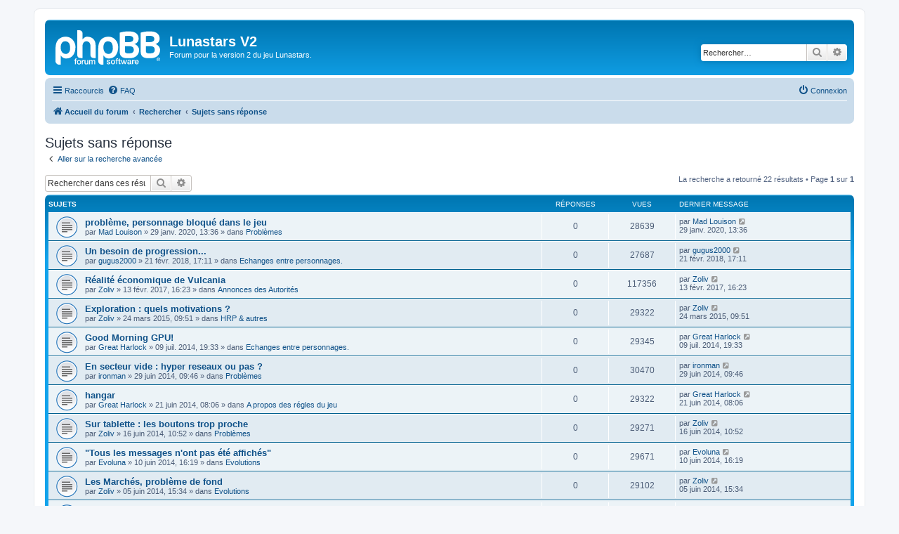

--- FILE ---
content_type: text/html; charset=UTF-8
request_url: https://forum2.lunastars.net/search.php?search_id=unanswered&sid=9d8fcba28ab2a26de4f1ac9e2d19be0b
body_size: 7230
content:
<!DOCTYPE html>
<html dir="ltr" lang="fr">
<head>
<meta charset="utf-8" />
<meta http-equiv="X-UA-Compatible" content="IE=edge">
<meta name="viewport" content="width=device-width, initial-scale=1" />

<title>Lunastars V2 - Sujets sans réponse</title>

	<link rel="alternate" type="application/atom+xml" title="Flux - Lunastars V2" href="/app.php/feed?sid=3c4e0cbe07dfce507830a294326b699f">			<link rel="alternate" type="application/atom+xml" title="Flux - Nouveaux sujets" href="/app.php/feed/topics?sid=3c4e0cbe07dfce507830a294326b699f">				

<!--
	phpBB style name: prosilver
	Based on style:   prosilver (this is the default phpBB3 style)
	Original author:  Tom Beddard ( http://www.subBlue.com/ )
	Modified by:
-->

<link href="./assets/css/font-awesome.min.css?assets_version=6" rel="stylesheet">
<link href="./styles/prosilver/theme/stylesheet.css?assets_version=6" rel="stylesheet">
<link href="./styles/prosilver/theme/fr/stylesheet.css?assets_version=6" rel="stylesheet">




<!--[if lte IE 9]>
	<link href="./styles/prosilver/theme/tweaks.css?assets_version=6" rel="stylesheet">
<![endif]-->





</head>
<body id="phpbb" class="nojs notouch section-search ltr ">


<div id="wrap" class="wrap">
	<a id="top" class="top-anchor" accesskey="t"></a>
	<div id="page-header">
		<div class="headerbar" role="banner">
					<div class="inner">

			<div id="site-description" class="site-description">
		<a id="logo" class="logo" href="./index.php?sid=3c4e0cbe07dfce507830a294326b699f" title="Accueil du forum">
					<span class="site_logo"></span>
				</a>
				<h1>Lunastars V2</h1>
				<p>Forum pour la version 2 du jeu Lunastars.</p>
				<p class="skiplink"><a href="#start_here">Accéder au contenu</a></p>
			</div>

									<div id="search-box" class="search-box search-header" role="search">
				<form action="./search.php?sid=3c4e0cbe07dfce507830a294326b699f" method="get" id="search">
				<fieldset>
					<input name="keywords" id="keywords" type="search" maxlength="128" title="Rechercher par mots-clés" class="inputbox search tiny" size="20" value="" placeholder="Rechercher…" />
					<button class="button button-search" type="submit" title="Rechercher">
						<i class="icon fa-search fa-fw" aria-hidden="true"></i><span class="sr-only">Rechercher</span>
					</button>
					<a href="./search.php?sid=3c4e0cbe07dfce507830a294326b699f" class="button button-search-end" title="Recherche avancée">
						<i class="icon fa-cog fa-fw" aria-hidden="true"></i><span class="sr-only">Recherche avancée</span>
					</a>
					<input type="hidden" name="sid" value="3c4e0cbe07dfce507830a294326b699f" />

				</fieldset>
				</form>
			</div>
						
			</div>
					</div>
				<div class="navbar" role="navigation">
	<div class="inner">

	<ul id="nav-main" class="nav-main linklist" role="menubar">

		<li id="quick-links" class="quick-links dropdown-container responsive-menu" data-skip-responsive="true">
			<a href="#" class="dropdown-trigger">
				<i class="icon fa-bars fa-fw" aria-hidden="true"></i><span>Raccourcis</span>
			</a>
			<div class="dropdown">
				<div class="pointer"><div class="pointer-inner"></div></div>
				<ul class="dropdown-contents" role="menu">
					
											<li class="separator"></li>
																									<li>
								<a href="./search.php?search_id=unanswered&amp;sid=3c4e0cbe07dfce507830a294326b699f" role="menuitem">
									<i class="icon fa-file-o fa-fw icon-gray" aria-hidden="true"></i><span>Sujets sans réponse</span>
								</a>
							</li>
							<li>
								<a href="./search.php?search_id=active_topics&amp;sid=3c4e0cbe07dfce507830a294326b699f" role="menuitem">
									<i class="icon fa-file-o fa-fw icon-blue" aria-hidden="true"></i><span>Sujets actifs</span>
								</a>
							</li>
							<li class="separator"></li>
							<li>
								<a href="./search.php?sid=3c4e0cbe07dfce507830a294326b699f" role="menuitem">
									<i class="icon fa-search fa-fw" aria-hidden="true"></i><span>Rechercher</span>
								</a>
							</li>
					
										<li class="separator"></li>

									</ul>
			</div>
		</li>

				<li data-skip-responsive="true">
			<a href="/app.php/help/faq?sid=3c4e0cbe07dfce507830a294326b699f" rel="help" title="Foire aux questions" role="menuitem">
				<i class="icon fa-question-circle fa-fw" aria-hidden="true"></i><span>FAQ</span>
			</a>
		</li>
						
			<li class="rightside"  data-skip-responsive="true">
			<a href="./ucp.php?mode=login&amp;redirect=search.php%3Fsearch_id%3Dunanswered&amp;sid=3c4e0cbe07dfce507830a294326b699f" title="Connexion" accesskey="x" role="menuitem">
				<i class="icon fa-power-off fa-fw" aria-hidden="true"></i><span>Connexion</span>
			</a>
		</li>
						</ul>

	<ul id="nav-breadcrumbs" class="nav-breadcrumbs linklist navlinks" role="menubar">
				
		
		<li class="breadcrumbs" itemscope itemtype="https://schema.org/BreadcrumbList">

			
							<span class="crumb" itemtype="https://schema.org/ListItem" itemprop="itemListElement" itemscope><a itemprop="item" href="./index.php?sid=3c4e0cbe07dfce507830a294326b699f" accesskey="h" data-navbar-reference="index"><i class="icon fa-home fa-fw"></i><span itemprop="name">Accueil du forum</span></a><meta itemprop="position" content="1" /></span>

											
								<span class="crumb" itemtype="https://schema.org/ListItem" itemprop="itemListElement" itemscope><a itemprop="item" href="./search.php?sid=3c4e0cbe07dfce507830a294326b699f"><span itemprop="name">Rechercher</span></a><meta itemprop="position" content="2" /></span>
															
								<span class="crumb" itemtype="https://schema.org/ListItem" itemprop="itemListElement" itemscope><a itemprop="item" href="./search.php?search_id=unanswered&amp;sid=3c4e0cbe07dfce507830a294326b699f"><span itemprop="name">Sujets sans réponse</span></a><meta itemprop="position" content="3" /></span>
							
					</li>

		
					<li class="rightside responsive-search">
				<a href="./search.php?sid=3c4e0cbe07dfce507830a294326b699f" title="Accéder aux paramètres avancés de la recherche" role="menuitem">
					<i class="icon fa-search fa-fw" aria-hidden="true"></i><span class="sr-only">Rechercher</span>
				</a>
			</li>
			</ul>

	</div>
</div>
	</div>

	
	<a id="start_here" class="anchor"></a>
	<div id="page-body" class="page-body" role="main">
		
		

<h2 class="searchresults-title">Sujets sans réponse</h2>

	<p class="advanced-search-link">
		<a class="arrow-left" href="./search.php?sid=3c4e0cbe07dfce507830a294326b699f" title="Recherche avancée">
			<i class="icon fa-angle-left fa-fw icon-black" aria-hidden="true"></i><span>Aller sur la recherche avancée</span>
		</a>
	</p>


	<div class="action-bar bar-top">

			<div class="search-box" role="search">
			<form method="post" action="./search.php?st=0&amp;sk=t&amp;sd=d&amp;sr=topics&amp;sid=3c4e0cbe07dfce507830a294326b699f&amp;search_id=unanswered">
			<fieldset>
				<input class="inputbox search tiny" type="search" name="add_keywords" id="add_keywords" value="" placeholder="Rechercher dans ces résultats" />
				<button class="button button-search" type="submit" title="Rechercher">
					<i class="icon fa-search fa-fw" aria-hidden="true"></i><span class="sr-only">Rechercher</span>
				</button>
				<a href="./search.php?sid=3c4e0cbe07dfce507830a294326b699f" class="button button-search-end" title="Recherche avancée">
					<i class="icon fa-cog fa-fw" aria-hidden="true"></i><span class="sr-only">Recherche avancée</span>
				</a>
			</fieldset>
			</form>
		</div>
	
		
		<div class="pagination">
						La recherche a retourné 22 résultats
							 &bull; Page <strong>1</strong> sur <strong>1</strong>
					</div>
	</div>


		<div class="forumbg">

		<div class="inner">
		<ul class="topiclist">
			<li class="header">
				<dl class="row-item">
					<dt><div class="list-inner">Sujets</div></dt>
					<dd class="posts">Réponses</dd>
					<dd class="views">Vues</dd>
					<dd class="lastpost"><span>Dernier message</span></dd>
									</dl>
			</li>
		</ul>
		<ul class="topiclist topics">

								<li class="row bg1">
				<dl class="row-item topic_read">
					<dt title="Aucun message non lu n’a été publié dans ce sujet.">
												<div class="list-inner">
																					<a href="./viewtopic.php?t=447&amp;sid=3c4e0cbe07dfce507830a294326b699f" class="topictitle">problème, personnage bloqué dans le jeu</a>
																												<br />
							
															<div class="responsive-show" style="display: none;">
									Dernier message par <a href="./memberlist.php?mode=viewprofile&amp;u=79&amp;sid=3c4e0cbe07dfce507830a294326b699f" class="username">Mad Louison</a> &laquo; <a href="./viewtopic.php?p=2626&amp;sid=3c4e0cbe07dfce507830a294326b699f#p2626" title="Aller au dernier message"><time datetime="2020-01-29T12:36:04+00:00">29 janv. 2020, 13:36</time></a>
									<br />Publié dans <a href="./viewforum.php?f=9&amp;sid=3c4e0cbe07dfce507830a294326b699f">Problèmes</a>
								</div>
														
							<div class="responsive-hide left-box">
																																par <a href="./memberlist.php?mode=viewprofile&amp;u=79&amp;sid=3c4e0cbe07dfce507830a294326b699f" class="username">Mad Louison</a> &raquo; <time datetime="2020-01-29T12:36:04+00:00">29 janv. 2020, 13:36</time> &raquo; dans <a href="./viewforum.php?f=9&amp;sid=3c4e0cbe07dfce507830a294326b699f">Problèmes</a>
															</div>

							
													</div>
					</dt>
					<dd class="posts">0 <dfn>Réponses</dfn></dd>
					<dd class="views">28639 <dfn>Vues</dfn></dd>
					<dd class="lastpost">
						<span><dfn>Dernier message </dfn>par <a href="./memberlist.php?mode=viewprofile&amp;u=79&amp;sid=3c4e0cbe07dfce507830a294326b699f" class="username">Mad Louison</a>															<a href="./viewtopic.php?p=2626&amp;sid=3c4e0cbe07dfce507830a294326b699f#p2626" title="Aller au dernier message">
									<i class="icon fa-external-link-square fa-fw icon-lightgray icon-md" aria-hidden="true"></i><span class="sr-only"></span>
								</a>
														<br /><time datetime="2020-01-29T12:36:04+00:00">29 janv. 2020, 13:36</time>
						</span>
					</dd>
									</dl>
			</li>
											<li class="row bg2">
				<dl class="row-item topic_read">
					<dt title="Aucun message non lu n’a été publié dans ce sujet.">
												<div class="list-inner">
																					<a href="./viewtopic.php?t=294&amp;sid=3c4e0cbe07dfce507830a294326b699f" class="topictitle">Un besoin de progression...</a>
																												<br />
							
															<div class="responsive-show" style="display: none;">
									Dernier message par <a href="./memberlist.php?mode=viewprofile&amp;u=117&amp;sid=3c4e0cbe07dfce507830a294326b699f" class="username">gugus2000</a> &laquo; <a href="./viewtopic.php?p=2298&amp;sid=3c4e0cbe07dfce507830a294326b699f#p2298" title="Aller au dernier message"><time datetime="2018-02-21T16:11:59+00:00">21 févr. 2018, 17:11</time></a>
									<br />Publié dans <a href="./viewforum.php?f=7&amp;sid=3c4e0cbe07dfce507830a294326b699f">Echanges entre personnages.</a>
								</div>
														
							<div class="responsive-hide left-box">
																																par <a href="./memberlist.php?mode=viewprofile&amp;u=117&amp;sid=3c4e0cbe07dfce507830a294326b699f" class="username">gugus2000</a> &raquo; <time datetime="2018-02-21T16:11:59+00:00">21 févr. 2018, 17:11</time> &raquo; dans <a href="./viewforum.php?f=7&amp;sid=3c4e0cbe07dfce507830a294326b699f">Echanges entre personnages.</a>
															</div>

							
													</div>
					</dt>
					<dd class="posts">0 <dfn>Réponses</dfn></dd>
					<dd class="views">27687 <dfn>Vues</dfn></dd>
					<dd class="lastpost">
						<span><dfn>Dernier message </dfn>par <a href="./memberlist.php?mode=viewprofile&amp;u=117&amp;sid=3c4e0cbe07dfce507830a294326b699f" class="username">gugus2000</a>															<a href="./viewtopic.php?p=2298&amp;sid=3c4e0cbe07dfce507830a294326b699f#p2298" title="Aller au dernier message">
									<i class="icon fa-external-link-square fa-fw icon-lightgray icon-md" aria-hidden="true"></i><span class="sr-only"></span>
								</a>
														<br /><time datetime="2018-02-21T16:11:59+00:00">21 févr. 2018, 17:11</time>
						</span>
					</dd>
									</dl>
			</li>
											<li class="row bg1">
				<dl class="row-item topic_read">
					<dt title="Aucun message non lu n’a été publié dans ce sujet.">
												<div class="list-inner">
																					<a href="./viewtopic.php?t=291&amp;sid=3c4e0cbe07dfce507830a294326b699f" class="topictitle">Réalité économique de Vulcania</a>
																												<br />
							
															<div class="responsive-show" style="display: none;">
									Dernier message par <a href="./memberlist.php?mode=viewprofile&amp;u=55&amp;sid=3c4e0cbe07dfce507830a294326b699f" class="username">Zoliv</a> &laquo; <a href="./viewtopic.php?p=2267&amp;sid=3c4e0cbe07dfce507830a294326b699f#p2267" title="Aller au dernier message"><time datetime="2017-02-13T15:23:35+00:00">13 févr. 2017, 16:23</time></a>
									<br />Publié dans <a href="./viewforum.php?f=6&amp;sid=3c4e0cbe07dfce507830a294326b699f">Annonces des Autorités</a>
								</div>
														
							<div class="responsive-hide left-box">
																																par <a href="./memberlist.php?mode=viewprofile&amp;u=55&amp;sid=3c4e0cbe07dfce507830a294326b699f" class="username">Zoliv</a> &raquo; <time datetime="2017-02-13T15:23:35+00:00">13 févr. 2017, 16:23</time> &raquo; dans <a href="./viewforum.php?f=6&amp;sid=3c4e0cbe07dfce507830a294326b699f">Annonces des Autorités</a>
															</div>

							
													</div>
					</dt>
					<dd class="posts">0 <dfn>Réponses</dfn></dd>
					<dd class="views">117356 <dfn>Vues</dfn></dd>
					<dd class="lastpost">
						<span><dfn>Dernier message </dfn>par <a href="./memberlist.php?mode=viewprofile&amp;u=55&amp;sid=3c4e0cbe07dfce507830a294326b699f" class="username">Zoliv</a>															<a href="./viewtopic.php?p=2267&amp;sid=3c4e0cbe07dfce507830a294326b699f#p2267" title="Aller au dernier message">
									<i class="icon fa-external-link-square fa-fw icon-lightgray icon-md" aria-hidden="true"></i><span class="sr-only"></span>
								</a>
														<br /><time datetime="2017-02-13T15:23:35+00:00">13 févr. 2017, 16:23</time>
						</span>
					</dd>
									</dl>
			</li>
											<li class="row bg2">
				<dl class="row-item topic_read">
					<dt title="Aucun message non lu n’a été publié dans ce sujet.">
												<div class="list-inner">
																					<a href="./viewtopic.php?t=278&amp;sid=3c4e0cbe07dfce507830a294326b699f" class="topictitle">Exploration : quels motivations ?</a>
																												<br />
							
															<div class="responsive-show" style="display: none;">
									Dernier message par <a href="./memberlist.php?mode=viewprofile&amp;u=55&amp;sid=3c4e0cbe07dfce507830a294326b699f" class="username">Zoliv</a> &laquo; <a href="./viewtopic.php?p=2141&amp;sid=3c4e0cbe07dfce507830a294326b699f#p2141" title="Aller au dernier message"><time datetime="2015-03-24T08:51:09+00:00">24 mars 2015, 09:51</time></a>
									<br />Publié dans <a href="./viewforum.php?f=11&amp;sid=3c4e0cbe07dfce507830a294326b699f">HRP &amp; autres</a>
								</div>
														
							<div class="responsive-hide left-box">
																																par <a href="./memberlist.php?mode=viewprofile&amp;u=55&amp;sid=3c4e0cbe07dfce507830a294326b699f" class="username">Zoliv</a> &raquo; <time datetime="2015-03-24T08:51:09+00:00">24 mars 2015, 09:51</time> &raquo; dans <a href="./viewforum.php?f=11&amp;sid=3c4e0cbe07dfce507830a294326b699f">HRP &amp; autres</a>
															</div>

							
													</div>
					</dt>
					<dd class="posts">0 <dfn>Réponses</dfn></dd>
					<dd class="views">29322 <dfn>Vues</dfn></dd>
					<dd class="lastpost">
						<span><dfn>Dernier message </dfn>par <a href="./memberlist.php?mode=viewprofile&amp;u=55&amp;sid=3c4e0cbe07dfce507830a294326b699f" class="username">Zoliv</a>															<a href="./viewtopic.php?p=2141&amp;sid=3c4e0cbe07dfce507830a294326b699f#p2141" title="Aller au dernier message">
									<i class="icon fa-external-link-square fa-fw icon-lightgray icon-md" aria-hidden="true"></i><span class="sr-only"></span>
								</a>
														<br /><time datetime="2015-03-24T08:51:09+00:00">24 mars 2015, 09:51</time>
						</span>
					</dd>
									</dl>
			</li>
											<li class="row bg1">
				<dl class="row-item topic_read">
					<dt title="Aucun message non lu n’a été publié dans ce sujet.">
												<div class="list-inner">
																					<a href="./viewtopic.php?t=266&amp;sid=3c4e0cbe07dfce507830a294326b699f" class="topictitle">Good Morning GPU!</a>
																												<br />
							
															<div class="responsive-show" style="display: none;">
									Dernier message par <a href="./memberlist.php?mode=viewprofile&amp;u=93&amp;sid=3c4e0cbe07dfce507830a294326b699f" class="username">Great Harlock</a> &laquo; <a href="./viewtopic.php?p=2006&amp;sid=3c4e0cbe07dfce507830a294326b699f#p2006" title="Aller au dernier message"><time datetime="2014-07-09T18:33:33+00:00">09 juil. 2014, 19:33</time></a>
									<br />Publié dans <a href="./viewforum.php?f=7&amp;sid=3c4e0cbe07dfce507830a294326b699f">Echanges entre personnages.</a>
								</div>
														
							<div class="responsive-hide left-box">
																																par <a href="./memberlist.php?mode=viewprofile&amp;u=93&amp;sid=3c4e0cbe07dfce507830a294326b699f" class="username">Great Harlock</a> &raquo; <time datetime="2014-07-09T18:33:33+00:00">09 juil. 2014, 19:33</time> &raquo; dans <a href="./viewforum.php?f=7&amp;sid=3c4e0cbe07dfce507830a294326b699f">Echanges entre personnages.</a>
															</div>

							
													</div>
					</dt>
					<dd class="posts">0 <dfn>Réponses</dfn></dd>
					<dd class="views">29345 <dfn>Vues</dfn></dd>
					<dd class="lastpost">
						<span><dfn>Dernier message </dfn>par <a href="./memberlist.php?mode=viewprofile&amp;u=93&amp;sid=3c4e0cbe07dfce507830a294326b699f" class="username">Great Harlock</a>															<a href="./viewtopic.php?p=2006&amp;sid=3c4e0cbe07dfce507830a294326b699f#p2006" title="Aller au dernier message">
									<i class="icon fa-external-link-square fa-fw icon-lightgray icon-md" aria-hidden="true"></i><span class="sr-only"></span>
								</a>
														<br /><time datetime="2014-07-09T18:33:33+00:00">09 juil. 2014, 19:33</time>
						</span>
					</dd>
									</dl>
			</li>
											<li class="row bg2">
				<dl class="row-item topic_read">
					<dt title="Aucun message non lu n’a été publié dans ce sujet.">
												<div class="list-inner">
																					<a href="./viewtopic.php?t=265&amp;sid=3c4e0cbe07dfce507830a294326b699f" class="topictitle">En secteur vide : hyper reseaux ou pas ?</a>
																												<br />
							
															<div class="responsive-show" style="display: none;">
									Dernier message par <a href="./memberlist.php?mode=viewprofile&amp;u=97&amp;sid=3c4e0cbe07dfce507830a294326b699f" class="username">ironman</a> &laquo; <a href="./viewtopic.php?p=2000&amp;sid=3c4e0cbe07dfce507830a294326b699f#p2000" title="Aller au dernier message"><time datetime="2014-06-29T08:46:22+00:00">29 juin 2014, 09:46</time></a>
									<br />Publié dans <a href="./viewforum.php?f=9&amp;sid=3c4e0cbe07dfce507830a294326b699f">Problèmes</a>
								</div>
														
							<div class="responsive-hide left-box">
																																par <a href="./memberlist.php?mode=viewprofile&amp;u=97&amp;sid=3c4e0cbe07dfce507830a294326b699f" class="username">ironman</a> &raquo; <time datetime="2014-06-29T08:46:22+00:00">29 juin 2014, 09:46</time> &raquo; dans <a href="./viewforum.php?f=9&amp;sid=3c4e0cbe07dfce507830a294326b699f">Problèmes</a>
															</div>

							
													</div>
					</dt>
					<dd class="posts">0 <dfn>Réponses</dfn></dd>
					<dd class="views">30470 <dfn>Vues</dfn></dd>
					<dd class="lastpost">
						<span><dfn>Dernier message </dfn>par <a href="./memberlist.php?mode=viewprofile&amp;u=97&amp;sid=3c4e0cbe07dfce507830a294326b699f" class="username">ironman</a>															<a href="./viewtopic.php?p=2000&amp;sid=3c4e0cbe07dfce507830a294326b699f#p2000" title="Aller au dernier message">
									<i class="icon fa-external-link-square fa-fw icon-lightgray icon-md" aria-hidden="true"></i><span class="sr-only"></span>
								</a>
														<br /><time datetime="2014-06-29T08:46:22+00:00">29 juin 2014, 09:46</time>
						</span>
					</dd>
									</dl>
			</li>
											<li class="row bg1">
				<dl class="row-item topic_read">
					<dt title="Aucun message non lu n’a été publié dans ce sujet.">
												<div class="list-inner">
																					<a href="./viewtopic.php?t=262&amp;sid=3c4e0cbe07dfce507830a294326b699f" class="topictitle">hangar</a>
																												<br />
							
															<div class="responsive-show" style="display: none;">
									Dernier message par <a href="./memberlist.php?mode=viewprofile&amp;u=93&amp;sid=3c4e0cbe07dfce507830a294326b699f" class="username">Great Harlock</a> &laquo; <a href="./viewtopic.php?p=1988&amp;sid=3c4e0cbe07dfce507830a294326b699f#p1988" title="Aller au dernier message"><time datetime="2014-06-21T07:06:46+00:00">21 juin 2014, 08:06</time></a>
									<br />Publié dans <a href="./viewforum.php?f=5&amp;sid=3c4e0cbe07dfce507830a294326b699f">A propos des régles du jeu</a>
								</div>
														
							<div class="responsive-hide left-box">
																																par <a href="./memberlist.php?mode=viewprofile&amp;u=93&amp;sid=3c4e0cbe07dfce507830a294326b699f" class="username">Great Harlock</a> &raquo; <time datetime="2014-06-21T07:06:46+00:00">21 juin 2014, 08:06</time> &raquo; dans <a href="./viewforum.php?f=5&amp;sid=3c4e0cbe07dfce507830a294326b699f">A propos des régles du jeu</a>
															</div>

							
													</div>
					</dt>
					<dd class="posts">0 <dfn>Réponses</dfn></dd>
					<dd class="views">29322 <dfn>Vues</dfn></dd>
					<dd class="lastpost">
						<span><dfn>Dernier message </dfn>par <a href="./memberlist.php?mode=viewprofile&amp;u=93&amp;sid=3c4e0cbe07dfce507830a294326b699f" class="username">Great Harlock</a>															<a href="./viewtopic.php?p=1988&amp;sid=3c4e0cbe07dfce507830a294326b699f#p1988" title="Aller au dernier message">
									<i class="icon fa-external-link-square fa-fw icon-lightgray icon-md" aria-hidden="true"></i><span class="sr-only"></span>
								</a>
														<br /><time datetime="2014-06-21T07:06:46+00:00">21 juin 2014, 08:06</time>
						</span>
					</dd>
									</dl>
			</li>
											<li class="row bg2">
				<dl class="row-item topic_read">
					<dt title="Aucun message non lu n’a été publié dans ce sujet.">
												<div class="list-inner">
																					<a href="./viewtopic.php?t=258&amp;sid=3c4e0cbe07dfce507830a294326b699f" class="topictitle">Sur tablette : les boutons trop proche</a>
																												<br />
							
															<div class="responsive-show" style="display: none;">
									Dernier message par <a href="./memberlist.php?mode=viewprofile&amp;u=55&amp;sid=3c4e0cbe07dfce507830a294326b699f" class="username">Zoliv</a> &laquo; <a href="./viewtopic.php?p=1969&amp;sid=3c4e0cbe07dfce507830a294326b699f#p1969" title="Aller au dernier message"><time datetime="2014-06-16T09:52:13+00:00">16 juin 2014, 10:52</time></a>
									<br />Publié dans <a href="./viewforum.php?f=9&amp;sid=3c4e0cbe07dfce507830a294326b699f">Problèmes</a>
								</div>
														
							<div class="responsive-hide left-box">
																																par <a href="./memberlist.php?mode=viewprofile&amp;u=55&amp;sid=3c4e0cbe07dfce507830a294326b699f" class="username">Zoliv</a> &raquo; <time datetime="2014-06-16T09:52:13+00:00">16 juin 2014, 10:52</time> &raquo; dans <a href="./viewforum.php?f=9&amp;sid=3c4e0cbe07dfce507830a294326b699f">Problèmes</a>
															</div>

							
													</div>
					</dt>
					<dd class="posts">0 <dfn>Réponses</dfn></dd>
					<dd class="views">29271 <dfn>Vues</dfn></dd>
					<dd class="lastpost">
						<span><dfn>Dernier message </dfn>par <a href="./memberlist.php?mode=viewprofile&amp;u=55&amp;sid=3c4e0cbe07dfce507830a294326b699f" class="username">Zoliv</a>															<a href="./viewtopic.php?p=1969&amp;sid=3c4e0cbe07dfce507830a294326b699f#p1969" title="Aller au dernier message">
									<i class="icon fa-external-link-square fa-fw icon-lightgray icon-md" aria-hidden="true"></i><span class="sr-only"></span>
								</a>
														<br /><time datetime="2014-06-16T09:52:13+00:00">16 juin 2014, 10:52</time>
						</span>
					</dd>
									</dl>
			</li>
											<li class="row bg1">
				<dl class="row-item topic_read">
					<dt title="Aucun message non lu n’a été publié dans ce sujet.">
												<div class="list-inner">
																					<a href="./viewtopic.php?t=255&amp;sid=3c4e0cbe07dfce507830a294326b699f" class="topictitle">&quot;Tous les messages n'ont pas été affichés&quot;</a>
																												<br />
							
															<div class="responsive-show" style="display: none;">
									Dernier message par <a href="./memberlist.php?mode=viewprofile&amp;u=85&amp;sid=3c4e0cbe07dfce507830a294326b699f" class="username">Evoluna</a> &laquo; <a href="./viewtopic.php?p=1943&amp;sid=3c4e0cbe07dfce507830a294326b699f#p1943" title="Aller au dernier message"><time datetime="2014-06-10T15:19:41+00:00">10 juin 2014, 16:19</time></a>
									<br />Publié dans <a href="./viewforum.php?f=10&amp;sid=3c4e0cbe07dfce507830a294326b699f">Evolutions</a>
								</div>
														
							<div class="responsive-hide left-box">
																																par <a href="./memberlist.php?mode=viewprofile&amp;u=85&amp;sid=3c4e0cbe07dfce507830a294326b699f" class="username">Evoluna</a> &raquo; <time datetime="2014-06-10T15:19:41+00:00">10 juin 2014, 16:19</time> &raquo; dans <a href="./viewforum.php?f=10&amp;sid=3c4e0cbe07dfce507830a294326b699f">Evolutions</a>
															</div>

							
													</div>
					</dt>
					<dd class="posts">0 <dfn>Réponses</dfn></dd>
					<dd class="views">29671 <dfn>Vues</dfn></dd>
					<dd class="lastpost">
						<span><dfn>Dernier message </dfn>par <a href="./memberlist.php?mode=viewprofile&amp;u=85&amp;sid=3c4e0cbe07dfce507830a294326b699f" class="username">Evoluna</a>															<a href="./viewtopic.php?p=1943&amp;sid=3c4e0cbe07dfce507830a294326b699f#p1943" title="Aller au dernier message">
									<i class="icon fa-external-link-square fa-fw icon-lightgray icon-md" aria-hidden="true"></i><span class="sr-only"></span>
								</a>
														<br /><time datetime="2014-06-10T15:19:41+00:00">10 juin 2014, 16:19</time>
						</span>
					</dd>
									</dl>
			</li>
											<li class="row bg2">
				<dl class="row-item topic_read">
					<dt title="Aucun message non lu n’a été publié dans ce sujet.">
												<div class="list-inner">
																					<a href="./viewtopic.php?t=250&amp;sid=3c4e0cbe07dfce507830a294326b699f" class="topictitle">Les Marchés, problème de fond</a>
																												<br />
							
															<div class="responsive-show" style="display: none;">
									Dernier message par <a href="./memberlist.php?mode=viewprofile&amp;u=55&amp;sid=3c4e0cbe07dfce507830a294326b699f" class="username">Zoliv</a> &laquo; <a href="./viewtopic.php?p=1909&amp;sid=3c4e0cbe07dfce507830a294326b699f#p1909" title="Aller au dernier message"><time datetime="2014-06-05T14:34:15+00:00">05 juin 2014, 15:34</time></a>
									<br />Publié dans <a href="./viewforum.php?f=10&amp;sid=3c4e0cbe07dfce507830a294326b699f">Evolutions</a>
								</div>
														
							<div class="responsive-hide left-box">
																																par <a href="./memberlist.php?mode=viewprofile&amp;u=55&amp;sid=3c4e0cbe07dfce507830a294326b699f" class="username">Zoliv</a> &raquo; <time datetime="2014-06-05T14:34:15+00:00">05 juin 2014, 15:34</time> &raquo; dans <a href="./viewforum.php?f=10&amp;sid=3c4e0cbe07dfce507830a294326b699f">Evolutions</a>
															</div>

							
													</div>
					</dt>
					<dd class="posts">0 <dfn>Réponses</dfn></dd>
					<dd class="views">29102 <dfn>Vues</dfn></dd>
					<dd class="lastpost">
						<span><dfn>Dernier message </dfn>par <a href="./memberlist.php?mode=viewprofile&amp;u=55&amp;sid=3c4e0cbe07dfce507830a294326b699f" class="username">Zoliv</a>															<a href="./viewtopic.php?p=1909&amp;sid=3c4e0cbe07dfce507830a294326b699f#p1909" title="Aller au dernier message">
									<i class="icon fa-external-link-square fa-fw icon-lightgray icon-md" aria-hidden="true"></i><span class="sr-only"></span>
								</a>
														<br /><time datetime="2014-06-05T14:34:15+00:00">05 juin 2014, 15:34</time>
						</span>
					</dd>
									</dl>
			</li>
											<li class="row bg1">
				<dl class="row-item topic_read">
					<dt title="Aucun message non lu n’a été publié dans ce sujet.">
												<div class="list-inner">
																					<a href="./viewtopic.php?t=245&amp;sid=3c4e0cbe07dfce507830a294326b699f" class="topictitle">Les petits singes vulcaniens</a>
																												<br />
							
															<div class="responsive-show" style="display: none;">
									Dernier message par <a href="./memberlist.php?mode=viewprofile&amp;u=55&amp;sid=3c4e0cbe07dfce507830a294326b699f" class="username">Zoliv</a> &laquo; <a href="./viewtopic.php?p=1849&amp;sid=3c4e0cbe07dfce507830a294326b699f#p1849" title="Aller au dernier message"><time datetime="2014-05-16T19:33:33+00:00">16 mai 2014, 20:33</time></a>
									<br />Publié dans <a href="./viewforum.php?f=7&amp;sid=3c4e0cbe07dfce507830a294326b699f">Echanges entre personnages.</a>
								</div>
														
							<div class="responsive-hide left-box">
																																par <a href="./memberlist.php?mode=viewprofile&amp;u=55&amp;sid=3c4e0cbe07dfce507830a294326b699f" class="username">Zoliv</a> &raquo; <time datetime="2014-05-16T19:33:33+00:00">16 mai 2014, 20:33</time> &raquo; dans <a href="./viewforum.php?f=7&amp;sid=3c4e0cbe07dfce507830a294326b699f">Echanges entre personnages.</a>
															</div>

							
													</div>
					</dt>
					<dd class="posts">0 <dfn>Réponses</dfn></dd>
					<dd class="views">28599 <dfn>Vues</dfn></dd>
					<dd class="lastpost">
						<span><dfn>Dernier message </dfn>par <a href="./memberlist.php?mode=viewprofile&amp;u=55&amp;sid=3c4e0cbe07dfce507830a294326b699f" class="username">Zoliv</a>															<a href="./viewtopic.php?p=1849&amp;sid=3c4e0cbe07dfce507830a294326b699f#p1849" title="Aller au dernier message">
									<i class="icon fa-external-link-square fa-fw icon-lightgray icon-md" aria-hidden="true"></i><span class="sr-only"></span>
								</a>
														<br /><time datetime="2014-05-16T19:33:33+00:00">16 mai 2014, 20:33</time>
						</span>
					</dd>
									</dl>
			</li>
											<li class="row bg2">
				<dl class="row-item topic_read">
					<dt title="Aucun message non lu n’a été publié dans ce sujet.">
												<div class="list-inner">
																					<a href="./viewtopic.php?t=214&amp;sid=3c4e0cbe07dfce507830a294326b699f" class="topictitle">littérature, films et autres</a>
																												<br />
							
															<div class="responsive-show" style="display: none;">
									Dernier message par <a href="./memberlist.php?mode=viewprofile&amp;u=93&amp;sid=3c4e0cbe07dfce507830a294326b699f" class="username">Great Harlock</a> &laquo; <a href="./viewtopic.php?p=1615&amp;sid=3c4e0cbe07dfce507830a294326b699f#p1615" title="Aller au dernier message"><time datetime="2014-04-05T07:25:28+00:00">05 avr. 2014, 08:25</time></a>
									<br />Publié dans <a href="./viewforum.php?f=11&amp;sid=3c4e0cbe07dfce507830a294326b699f">HRP &amp; autres</a>
								</div>
														
							<div class="responsive-hide left-box">
																																par <a href="./memberlist.php?mode=viewprofile&amp;u=93&amp;sid=3c4e0cbe07dfce507830a294326b699f" class="username">Great Harlock</a> &raquo; <time datetime="2014-04-05T07:25:28+00:00">05 avr. 2014, 08:25</time> &raquo; dans <a href="./viewforum.php?f=11&amp;sid=3c4e0cbe07dfce507830a294326b699f">HRP &amp; autres</a>
															</div>

							
													</div>
					</dt>
					<dd class="posts">0 <dfn>Réponses</dfn></dd>
					<dd class="views">29565 <dfn>Vues</dfn></dd>
					<dd class="lastpost">
						<span><dfn>Dernier message </dfn>par <a href="./memberlist.php?mode=viewprofile&amp;u=93&amp;sid=3c4e0cbe07dfce507830a294326b699f" class="username">Great Harlock</a>															<a href="./viewtopic.php?p=1615&amp;sid=3c4e0cbe07dfce507830a294326b699f#p1615" title="Aller au dernier message">
									<i class="icon fa-external-link-square fa-fw icon-lightgray icon-md" aria-hidden="true"></i><span class="sr-only"></span>
								</a>
														<br /><time datetime="2014-04-05T07:25:28+00:00">05 avr. 2014, 08:25</time>
						</span>
					</dd>
									</dl>
			</li>
											<li class="row bg1">
				<dl class="row-item topic_read">
					<dt title="Aucun message non lu n’a été publié dans ce sujet.">
												<div class="list-inner">
																					<a href="./viewtopic.php?t=212&amp;sid=3c4e0cbe07dfce507830a294326b699f" class="topictitle">Réparer son équipements</a>
																												<br />
							
															<div class="responsive-show" style="display: none;">
									Dernier message par <a href="./memberlist.php?mode=viewprofile&amp;u=91&amp;sid=3c4e0cbe07dfce507830a294326b699f" class="username">Arcia</a> &laquo; <a href="./viewtopic.php?p=1593&amp;sid=3c4e0cbe07dfce507830a294326b699f#p1593" title="Aller au dernier message"><time datetime="2014-04-02T20:45:56+00:00">02 avr. 2014, 21:45</time></a>
									<br />Publié dans <a href="./viewforum.php?f=9&amp;sid=3c4e0cbe07dfce507830a294326b699f">Problèmes</a>
								</div>
														
							<div class="responsive-hide left-box">
																																par <a href="./memberlist.php?mode=viewprofile&amp;u=91&amp;sid=3c4e0cbe07dfce507830a294326b699f" class="username">Arcia</a> &raquo; <time datetime="2014-04-02T20:45:56+00:00">02 avr. 2014, 21:45</time> &raquo; dans <a href="./viewforum.php?f=9&amp;sid=3c4e0cbe07dfce507830a294326b699f">Problèmes</a>
															</div>

							
													</div>
					</dt>
					<dd class="posts">0 <dfn>Réponses</dfn></dd>
					<dd class="views">14116 <dfn>Vues</dfn></dd>
					<dd class="lastpost">
						<span><dfn>Dernier message </dfn>par <a href="./memberlist.php?mode=viewprofile&amp;u=91&amp;sid=3c4e0cbe07dfce507830a294326b699f" class="username">Arcia</a>															<a href="./viewtopic.php?p=1593&amp;sid=3c4e0cbe07dfce507830a294326b699f#p1593" title="Aller au dernier message">
									<i class="icon fa-external-link-square fa-fw icon-lightgray icon-md" aria-hidden="true"></i><span class="sr-only"></span>
								</a>
														<br /><time datetime="2014-04-02T20:45:56+00:00">02 avr. 2014, 21:45</time>
						</span>
					</dd>
									</dl>
			</li>
											<li class="row bg2">
				<dl class="row-item topic_read">
					<dt title="Aucun message non lu n’a été publié dans ce sujet.">
												<div class="list-inner">
																					<a href="./viewtopic.php?t=166&amp;sid=3c4e0cbe07dfce507830a294326b699f" class="topictitle">Biographie du Space Cow-Boy</a>
																												<br />
							
															<div class="responsive-show" style="display: none;">
									Dernier message par <a href="./memberlist.php?mode=viewprofile&amp;u=66&amp;sid=3c4e0cbe07dfce507830a294326b699f" class="username">The Space Cow-Boy</a> &laquo; <a href="./viewtopic.php?p=1221&amp;sid=3c4e0cbe07dfce507830a294326b699f#p1221" title="Aller au dernier message"><time datetime="2014-03-05T21:59:36+00:00">05 mars 2014, 22:59</time></a>
									<br />Publié dans <a href="./viewforum.php?f=8&amp;sid=3c4e0cbe07dfce507830a294326b699f">Carnets inter-sidéraux</a>
								</div>
														
							<div class="responsive-hide left-box">
																																par <a href="./memberlist.php?mode=viewprofile&amp;u=66&amp;sid=3c4e0cbe07dfce507830a294326b699f" class="username">The Space Cow-Boy</a> &raquo; <time datetime="2014-03-05T21:59:36+00:00">05 mars 2014, 22:59</time> &raquo; dans <a href="./viewforum.php?f=8&amp;sid=3c4e0cbe07dfce507830a294326b699f">Carnets inter-sidéraux</a>
															</div>

							
													</div>
					</dt>
					<dd class="posts">0 <dfn>Réponses</dfn></dd>
					<dd class="views">29396 <dfn>Vues</dfn></dd>
					<dd class="lastpost">
						<span><dfn>Dernier message </dfn>par <a href="./memberlist.php?mode=viewprofile&amp;u=66&amp;sid=3c4e0cbe07dfce507830a294326b699f" class="username">The Space Cow-Boy</a>															<a href="./viewtopic.php?p=1221&amp;sid=3c4e0cbe07dfce507830a294326b699f#p1221" title="Aller au dernier message">
									<i class="icon fa-external-link-square fa-fw icon-lightgray icon-md" aria-hidden="true"></i><span class="sr-only"></span>
								</a>
														<br /><time datetime="2014-03-05T21:59:36+00:00">05 mars 2014, 22:59</time>
						</span>
					</dd>
									</dl>
			</li>
											<li class="row bg1">
				<dl class="row-item topic_read">
					<dt title="Aucun message non lu n’a été publié dans ce sujet.">
												<div class="list-inner">
																					<a href="./viewtopic.php?t=154&amp;sid=3c4e0cbe07dfce507830a294326b699f" class="topictitle">MAME et stock</a>
																												<br />
							
															<div class="responsive-show" style="display: none;">
									Dernier message par <a href="./memberlist.php?mode=viewprofile&amp;u=62&amp;sid=3c4e0cbe07dfce507830a294326b699f" class="username">Cobra</a> &laquo; <a href="./viewtopic.php?p=1140&amp;sid=3c4e0cbe07dfce507830a294326b699f#p1140" title="Aller au dernier message"><time datetime="2014-03-01T10:14:00+00:00">01 mars 2014, 11:14</time></a>
									<br />Publié dans <a href="./viewforum.php?f=9&amp;sid=3c4e0cbe07dfce507830a294326b699f">Problèmes</a>
								</div>
														
							<div class="responsive-hide left-box">
																																par <a href="./memberlist.php?mode=viewprofile&amp;u=62&amp;sid=3c4e0cbe07dfce507830a294326b699f" class="username">Cobra</a> &raquo; <time datetime="2014-03-01T10:14:00+00:00">01 mars 2014, 11:14</time> &raquo; dans <a href="./viewforum.php?f=9&amp;sid=3c4e0cbe07dfce507830a294326b699f">Problèmes</a>
															</div>

							
													</div>
					</dt>
					<dd class="posts">0 <dfn>Réponses</dfn></dd>
					<dd class="views">14432 <dfn>Vues</dfn></dd>
					<dd class="lastpost">
						<span><dfn>Dernier message </dfn>par <a href="./memberlist.php?mode=viewprofile&amp;u=62&amp;sid=3c4e0cbe07dfce507830a294326b699f" class="username">Cobra</a>															<a href="./viewtopic.php?p=1140&amp;sid=3c4e0cbe07dfce507830a294326b699f#p1140" title="Aller au dernier message">
									<i class="icon fa-external-link-square fa-fw icon-lightgray icon-md" aria-hidden="true"></i><span class="sr-only"></span>
								</a>
														<br /><time datetime="2014-03-01T10:14:00+00:00">01 mars 2014, 11:14</time>
						</span>
					</dd>
									</dl>
			</li>
											<li class="row bg2">
				<dl class="row-item topic_read">
					<dt title="Aucun message non lu n’a été publié dans ce sujet.">
												<div class="list-inner">
																					<a href="./viewtopic.php?t=151&amp;sid=3c4e0cbe07dfce507830a294326b699f" class="topictitle">Ajustement des Marchés, par Etoile Média</a>
																												<br />
							
															<div class="responsive-show" style="display: none;">
									Dernier message par <a href="./memberlist.php?mode=viewprofile&amp;u=54&amp;sid=3c4e0cbe07dfce507830a294326b699f" class="username">MdU</a> &laquo; <a href="./viewtopic.php?p=1108&amp;sid=3c4e0cbe07dfce507830a294326b699f#p1108" title="Aller au dernier message"><time datetime="2014-02-27T23:27:00+00:00">28 févr. 2014, 00:27</time></a>
									<br />Publié dans <a href="./viewforum.php?f=6&amp;sid=3c4e0cbe07dfce507830a294326b699f">Annonces des Autorités</a>
								</div>
														
							<div class="responsive-hide left-box">
																																par <a href="./memberlist.php?mode=viewprofile&amp;u=54&amp;sid=3c4e0cbe07dfce507830a294326b699f" class="username">MdU</a> &raquo; <time datetime="2014-02-27T23:27:00+00:00">28 févr. 2014, 00:27</time> &raquo; dans <a href="./viewforum.php?f=6&amp;sid=3c4e0cbe07dfce507830a294326b699f">Annonces des Autorités</a>
															</div>

							
													</div>
					</dt>
					<dd class="posts">0 <dfn>Réponses</dfn></dd>
					<dd class="views">33381 <dfn>Vues</dfn></dd>
					<dd class="lastpost">
						<span><dfn>Dernier message </dfn>par <a href="./memberlist.php?mode=viewprofile&amp;u=54&amp;sid=3c4e0cbe07dfce507830a294326b699f" class="username">MdU</a>															<a href="./viewtopic.php?p=1108&amp;sid=3c4e0cbe07dfce507830a294326b699f#p1108" title="Aller au dernier message">
									<i class="icon fa-external-link-square fa-fw icon-lightgray icon-md" aria-hidden="true"></i><span class="sr-only"></span>
								</a>
														<br /><time datetime="2014-02-27T23:27:00+00:00">28 févr. 2014, 00:27</time>
						</span>
					</dd>
									</dl>
			</li>
											<li class="row bg1">
				<dl class="row-item topic_read_locked">
					<dt title="Ce sujet est verrouillé. Vous ne pouvez pas publier ou modifier de messages.">
												<div class="list-inner">
																					<a href="./viewtopic.php?t=140&amp;sid=3c4e0cbe07dfce507830a294326b699f" class="topictitle">V2.0.11</a>
																												<br />
							
															<div class="responsive-show" style="display: none;">
									Dernier message par <a href="./memberlist.php?mode=viewprofile&amp;u=54&amp;sid=3c4e0cbe07dfce507830a294326b699f" class="username">MdU</a> &laquo; <a href="./viewtopic.php?p=1030&amp;sid=3c4e0cbe07dfce507830a294326b699f#p1030" title="Aller au dernier message"><time datetime="2014-02-21T22:57:54+00:00">21 févr. 2014, 23:57</time></a>
									<br />Publié dans <a href="./viewforum.php?f=2&amp;sid=3c4e0cbe07dfce507830a294326b699f">Annonces officielles</a>
								</div>
														
							<div class="responsive-hide left-box">
																																par <a href="./memberlist.php?mode=viewprofile&amp;u=54&amp;sid=3c4e0cbe07dfce507830a294326b699f" class="username">MdU</a> &raquo; <time datetime="2014-02-21T22:57:54+00:00">21 févr. 2014, 23:57</time> &raquo; dans <a href="./viewforum.php?f=2&amp;sid=3c4e0cbe07dfce507830a294326b699f">Annonces officielles</a>
															</div>

							
													</div>
					</dt>
					<dd class="posts">0 <dfn>Réponses</dfn></dd>
					<dd class="views">28413 <dfn>Vues</dfn></dd>
					<dd class="lastpost">
						<span><dfn>Dernier message </dfn>par <a href="./memberlist.php?mode=viewprofile&amp;u=54&amp;sid=3c4e0cbe07dfce507830a294326b699f" class="username">MdU</a>															<a href="./viewtopic.php?p=1030&amp;sid=3c4e0cbe07dfce507830a294326b699f#p1030" title="Aller au dernier message">
									<i class="icon fa-external-link-square fa-fw icon-lightgray icon-md" aria-hidden="true"></i><span class="sr-only"></span>
								</a>
														<br /><time datetime="2014-02-21T22:57:54+00:00">21 févr. 2014, 23:57</time>
						</span>
					</dd>
									</dl>
			</li>
											<li class="row bg2">
				<dl class="row-item topic_read">
					<dt title="Aucun message non lu n’a été publié dans ce sujet.">
												<div class="list-inner">
																					<a href="./viewtopic.php?t=138&amp;sid=3c4e0cbe07dfce507830a294326b699f" class="topictitle">Message d'erreur - Déploiement</a>
																												<br />
							
															<div class="responsive-show" style="display: none;">
									Dernier message par <a href="./memberlist.php?mode=viewprofile&amp;u=59&amp;sid=3c4e0cbe07dfce507830a294326b699f" class="username">Vel/Kader</a> &laquo; <a href="./viewtopic.php?p=1011&amp;sid=3c4e0cbe07dfce507830a294326b699f#p1011" title="Aller au dernier message"><time datetime="2014-02-19T16:01:49+00:00">19 févr. 2014, 17:01</time></a>
									<br />Publié dans <a href="./viewforum.php?f=9&amp;sid=3c4e0cbe07dfce507830a294326b699f">Problèmes</a>
								</div>
														
							<div class="responsive-hide left-box">
																																par <a href="./memberlist.php?mode=viewprofile&amp;u=59&amp;sid=3c4e0cbe07dfce507830a294326b699f" class="username">Vel/Kader</a> &raquo; <time datetime="2014-02-19T16:01:49+00:00">19 févr. 2014, 17:01</time> &raquo; dans <a href="./viewforum.php?f=9&amp;sid=3c4e0cbe07dfce507830a294326b699f">Problèmes</a>
															</div>

							
													</div>
					</dt>
					<dd class="posts">0 <dfn>Réponses</dfn></dd>
					<dd class="views">13970 <dfn>Vues</dfn></dd>
					<dd class="lastpost">
						<span><dfn>Dernier message </dfn>par <a href="./memberlist.php?mode=viewprofile&amp;u=59&amp;sid=3c4e0cbe07dfce507830a294326b699f" class="username">Vel/Kader</a>															<a href="./viewtopic.php?p=1011&amp;sid=3c4e0cbe07dfce507830a294326b699f#p1011" title="Aller au dernier message">
									<i class="icon fa-external-link-square fa-fw icon-lightgray icon-md" aria-hidden="true"></i><span class="sr-only"></span>
								</a>
														<br /><time datetime="2014-02-19T16:01:49+00:00">19 févr. 2014, 17:01</time>
						</span>
					</dd>
									</dl>
			</li>
											<li class="row bg1">
				<dl class="row-item topic_read_locked">
					<dt title="Ce sujet est verrouillé. Vous ne pouvez pas publier ou modifier de messages.">
												<div class="list-inner">
																					<a href="./viewtopic.php?t=107&amp;sid=3c4e0cbe07dfce507830a294326b699f" class="topictitle">Plus de nocapable mais...</a>
																												<br />
							
															<div class="responsive-show" style="display: none;">
									Dernier message par <a href="./memberlist.php?mode=viewprofile&amp;u=74&amp;sid=3c4e0cbe07dfce507830a294326b699f" class="username">Asco</a> &laquo; <a href="./viewtopic.php?p=699&amp;sid=3c4e0cbe07dfce507830a294326b699f#p699" title="Aller au dernier message"><time datetime="2014-01-25T09:33:42+00:00">25 janv. 2014, 10:33</time></a>
									<br />Publié dans <a href="./viewforum.php?f=9&amp;sid=3c4e0cbe07dfce507830a294326b699f">Problèmes</a>
								</div>
														
							<div class="responsive-hide left-box">
																																par <a href="./memberlist.php?mode=viewprofile&amp;u=74&amp;sid=3c4e0cbe07dfce507830a294326b699f" class="username">Asco</a> &raquo; <time datetime="2014-01-25T09:33:42+00:00">25 janv. 2014, 10:33</time> &raquo; dans <a href="./viewforum.php?f=9&amp;sid=3c4e0cbe07dfce507830a294326b699f">Problèmes</a>
															</div>

							
													</div>
					</dt>
					<dd class="posts">0 <dfn>Réponses</dfn></dd>
					<dd class="views">13590 <dfn>Vues</dfn></dd>
					<dd class="lastpost">
						<span><dfn>Dernier message </dfn>par <a href="./memberlist.php?mode=viewprofile&amp;u=74&amp;sid=3c4e0cbe07dfce507830a294326b699f" class="username">Asco</a>															<a href="./viewtopic.php?p=699&amp;sid=3c4e0cbe07dfce507830a294326b699f#p699" title="Aller au dernier message">
									<i class="icon fa-external-link-square fa-fw icon-lightgray icon-md" aria-hidden="true"></i><span class="sr-only"></span>
								</a>
														<br /><time datetime="2014-01-25T09:33:42+00:00">25 janv. 2014, 10:33</time>
						</span>
					</dd>
									</dl>
			</li>
											<li class="row bg2">
				<dl class="row-item topic_read_locked">
					<dt title="Ce sujet est verrouillé. Vous ne pouvez pas publier ou modifier de messages.">
												<div class="list-inner">
																					<a href="./viewtopic.php?t=69&amp;sid=3c4e0cbe07dfce507830a294326b699f" class="topictitle">Message vide</a>
																												<br />
							
															<div class="responsive-show" style="display: none;">
									Dernier message par <a href="./memberlist.php?mode=viewprofile&amp;u=62&amp;sid=3c4e0cbe07dfce507830a294326b699f" class="username">Cobra</a> &laquo; <a href="./viewtopic.php?p=384&amp;sid=3c4e0cbe07dfce507830a294326b699f#p384" title="Aller au dernier message"><time datetime="2014-01-12T19:15:22+00:00">12 janv. 2014, 20:15</time></a>
									<br />Publié dans <a href="./viewforum.php?f=9&amp;sid=3c4e0cbe07dfce507830a294326b699f">Problèmes</a>
								</div>
														
							<div class="responsive-hide left-box">
																																par <a href="./memberlist.php?mode=viewprofile&amp;u=62&amp;sid=3c4e0cbe07dfce507830a294326b699f" class="username">Cobra</a> &raquo; <time datetime="2014-01-12T19:15:22+00:00">12 janv. 2014, 20:15</time> &raquo; dans <a href="./viewforum.php?f=9&amp;sid=3c4e0cbe07dfce507830a294326b699f">Problèmes</a>
															</div>

							
													</div>
					</dt>
					<dd class="posts">0 <dfn>Réponses</dfn></dd>
					<dd class="views">17640 <dfn>Vues</dfn></dd>
					<dd class="lastpost">
						<span><dfn>Dernier message </dfn>par <a href="./memberlist.php?mode=viewprofile&amp;u=62&amp;sid=3c4e0cbe07dfce507830a294326b699f" class="username">Cobra</a>															<a href="./viewtopic.php?p=384&amp;sid=3c4e0cbe07dfce507830a294326b699f#p384" title="Aller au dernier message">
									<i class="icon fa-external-link-square fa-fw icon-lightgray icon-md" aria-hidden="true"></i><span class="sr-only"></span>
								</a>
														<br /><time datetime="2014-01-12T19:15:22+00:00">12 janv. 2014, 20:15</time>
						</span>
					</dd>
									</dl>
			</li>
											<li class="row bg1">
				<dl class="row-item topic_read">
					<dt title="Aucun message non lu n’a été publié dans ce sujet.">
												<div class="list-inner">
																					<a href="./viewtopic.php?t=59&amp;sid=3c4e0cbe07dfce507830a294326b699f" class="topictitle">Bréviaire Cyberpunk</a>
																												<br />
							
															<div class="responsive-show" style="display: none;">
									Dernier message par <a href="./memberlist.php?mode=viewprofile&amp;u=69&amp;sid=3c4e0cbe07dfce507830a294326b699f" class="username">Utah</a> &laquo; <a href="./viewtopic.php?p=292&amp;sid=3c4e0cbe07dfce507830a294326b699f#p292" title="Aller au dernier message"><time datetime="2014-01-10T23:50:57+00:00">11 janv. 2014, 00:50</time></a>
									<br />Publié dans <a href="./viewforum.php?f=6&amp;sid=3c4e0cbe07dfce507830a294326b699f">Annonces des Autorités</a>
								</div>
														
							<div class="responsive-hide left-box">
																																par <a href="./memberlist.php?mode=viewprofile&amp;u=69&amp;sid=3c4e0cbe07dfce507830a294326b699f" class="username">Utah</a> &raquo; <time datetime="2014-01-10T23:50:57+00:00">11 janv. 2014, 00:50</time> &raquo; dans <a href="./viewforum.php?f=6&amp;sid=3c4e0cbe07dfce507830a294326b699f">Annonces des Autorités</a>
															</div>

							
													</div>
					</dt>
					<dd class="posts">0 <dfn>Réponses</dfn></dd>
					<dd class="views">34336 <dfn>Vues</dfn></dd>
					<dd class="lastpost">
						<span><dfn>Dernier message </dfn>par <a href="./memberlist.php?mode=viewprofile&amp;u=69&amp;sid=3c4e0cbe07dfce507830a294326b699f" class="username">Utah</a>															<a href="./viewtopic.php?p=292&amp;sid=3c4e0cbe07dfce507830a294326b699f#p292" title="Aller au dernier message">
									<i class="icon fa-external-link-square fa-fw icon-lightgray icon-md" aria-hidden="true"></i><span class="sr-only"></span>
								</a>
														<br /><time datetime="2014-01-10T23:50:57+00:00">11 janv. 2014, 00:50</time>
						</span>
					</dd>
									</dl>
			</li>
											<li class="row bg2">
				<dl class="row-item topic_read_locked">
					<dt title="Ce sujet est verrouillé. Vous ne pouvez pas publier ou modifier de messages.">
												<div class="list-inner">
																					<a href="./viewtopic.php?t=14&amp;sid=3c4e0cbe07dfce507830a294326b699f" class="topictitle">Problème de validation d'inscription : résolu</a>
																												<br />
							
															<div class="responsive-show" style="display: none;">
									Dernier message par <a href="./memberlist.php?mode=viewprofile&amp;u=54&amp;sid=3c4e0cbe07dfce507830a294326b699f" class="username">MdU</a> &laquo; <a href="./viewtopic.php?p=33&amp;sid=3c4e0cbe07dfce507830a294326b699f#p33" title="Aller au dernier message"><time datetime="2014-01-02T23:07:21+00:00">03 janv. 2014, 00:07</time></a>
									<br />Publié dans <a href="./viewforum.php?f=2&amp;sid=3c4e0cbe07dfce507830a294326b699f">Annonces officielles</a>
								</div>
														
							<div class="responsive-hide left-box">
																																par <a href="./memberlist.php?mode=viewprofile&amp;u=54&amp;sid=3c4e0cbe07dfce507830a294326b699f" class="username">MdU</a> &raquo; <time datetime="2014-01-02T23:07:21+00:00">03 janv. 2014, 00:07</time> &raquo; dans <a href="./viewforum.php?f=2&amp;sid=3c4e0cbe07dfce507830a294326b699f">Annonces officielles</a>
															</div>

							
													</div>
					</dt>
					<dd class="posts">0 <dfn>Réponses</dfn></dd>
					<dd class="views">39561 <dfn>Vues</dfn></dd>
					<dd class="lastpost">
						<span><dfn>Dernier message </dfn>par <a href="./memberlist.php?mode=viewprofile&amp;u=54&amp;sid=3c4e0cbe07dfce507830a294326b699f" class="username">MdU</a>															<a href="./viewtopic.php?p=33&amp;sid=3c4e0cbe07dfce507830a294326b699f#p33" title="Aller au dernier message">
									<i class="icon fa-external-link-square fa-fw icon-lightgray icon-md" aria-hidden="true"></i><span class="sr-only"></span>
								</a>
														<br /><time datetime="2014-01-02T23:07:21+00:00">03 janv. 2014, 00:07</time>
						</span>
					</dd>
									</dl>
			</li>
							</ul>

		</div>
	</div>
	

<div class="action-bar bottom">
		<form method="post" action="./search.php?st=0&amp;sk=t&amp;sd=d&amp;sr=topics&amp;sid=3c4e0cbe07dfce507830a294326b699f&amp;search_id=unanswered">
		<div class="dropdown-container dropdown-container-left dropdown-button-control sort-tools">
	<span title="Options d’affichage et de tri" class="button button-secondary dropdown-trigger dropdown-select">
		<i class="icon fa-sort-amount-asc fa-fw" aria-hidden="true"></i>
		<span class="caret"><i class="icon fa-sort-down fa-fw" aria-hidden="true"></i></span>
	</span>
	<div class="dropdown hidden">
		<div class="pointer"><div class="pointer-inner"></div></div>
		<div class="dropdown-contents">
			<fieldset class="display-options">
							<label>Afficher : <select name="st" id="st"><option value="0" selected="selected">Tous les résultats</option><option value="1">1 jour</option><option value="7">7 jours</option><option value="14">2 semaines</option><option value="30">1 mois</option><option value="90">3 mois</option><option value="180">6 mois</option><option value="365">1 an</option></select></label>
								<label>Trier par : <select name="sk" id="sk"><option value="a">Auteur</option><option value="t" selected="selected">Date du message</option><option value="f">Forum</option><option value="i">Titre du sujet</option><option value="s">Sujet du message</option></select></label>
				<label>Ordre : <select name="sd" id="sd"><option value="a">Croissant</option><option value="d" selected="selected">Décroissant</option></select></label>
								<hr class="dashed" />
				<input type="submit" class="button2" name="sort" value="Aller" />
						</fieldset>
		</div>
	</div>
</div>
	</form>
		
	<div class="pagination">
		La recherche a retourné 22 résultats
					 &bull; Page <strong>1</strong> sur <strong>1</strong>
			</div>
</div>

<div class="action-bar actions-jump">
		<p class="jumpbox-return">
		<a class="left-box arrow-left" href="./search.php?sid=3c4e0cbe07dfce507830a294326b699f" title="Recherche avancée" accesskey="r">
			<i class="icon fa-angle-left fa-fw icon-black" aria-hidden="true"></i><span>Aller sur la recherche avancée</span>
		</a>
	</p>
	
		<div class="jumpbox dropdown-container dropdown-container-right dropdown-up dropdown-left dropdown-button-control" id="jumpbox">
			<span title="Aller" class="button button-secondary dropdown-trigger dropdown-select">
				<span>Aller</span>
				<span class="caret"><i class="icon fa-sort-down fa-fw" aria-hidden="true"></i></span>
			</span>
		<div class="dropdown">
			<div class="pointer"><div class="pointer-inner"></div></div>
			<ul class="dropdown-contents">
																				<li><a href="./viewforum.php?f=1&amp;sid=3c4e0cbe07dfce507830a294326b699f" class="jumpbox-cat-link"> <span> Le projet Lunastars</span></a></li>
																<li><a href="./viewforum.php?f=2&amp;sid=3c4e0cbe07dfce507830a294326b699f" class="jumpbox-sub-link"><span class="spacer"></span> <span>&#8627; &nbsp; Annonces officielles</span></a></li>
																<li><a href="./viewforum.php?f=9&amp;sid=3c4e0cbe07dfce507830a294326b699f" class="jumpbox-sub-link"><span class="spacer"></span> <span>&#8627; &nbsp; Problèmes</span></a></li>
																<li><a href="./viewforum.php?f=10&amp;sid=3c4e0cbe07dfce507830a294326b699f" class="jumpbox-sub-link"><span class="spacer"></span> <span>&#8627; &nbsp; Evolutions</span></a></li>
																<li><a href="./viewforum.php?f=4&amp;sid=3c4e0cbe07dfce507830a294326b699f" class="jumpbox-cat-link"> <span> Le Jeu</span></a></li>
																<li><a href="./viewforum.php?f=5&amp;sid=3c4e0cbe07dfce507830a294326b699f" class="jumpbox-sub-link"><span class="spacer"></span> <span>&#8627; &nbsp; A propos des régles du jeu</span></a></li>
																<li><a href="./viewforum.php?f=11&amp;sid=3c4e0cbe07dfce507830a294326b699f" class="jumpbox-sub-link"><span class="spacer"></span> <span>&#8627; &nbsp; HRP &amp; autres</span></a></li>
																<li><a href="./viewforum.php?f=3&amp;sid=3c4e0cbe07dfce507830a294326b699f" class="jumpbox-cat-link"> <span> L'univers</span></a></li>
																<li><a href="./viewforum.php?f=6&amp;sid=3c4e0cbe07dfce507830a294326b699f" class="jumpbox-sub-link"><span class="spacer"></span> <span>&#8627; &nbsp; Annonces des Autorités</span></a></li>
																<li><a href="./viewforum.php?f=7&amp;sid=3c4e0cbe07dfce507830a294326b699f" class="jumpbox-sub-link"><span class="spacer"></span> <span>&#8627; &nbsp; Echanges entre personnages.</span></a></li>
																<li><a href="./viewforum.php?f=8&amp;sid=3c4e0cbe07dfce507830a294326b699f" class="jumpbox-sub-link"><span class="spacer"></span> <span>&#8627; &nbsp; Carnets inter-sidéraux</span></a></li>
											</ul>
		</div>
	</div>

	</div>

			</div>


<div id="page-footer" class="page-footer" role="contentinfo">
	<div class="navbar" role="navigation">
	<div class="inner">

	<ul id="nav-footer" class="nav-footer linklist" role="menubar">
		<li class="breadcrumbs">
									<span class="crumb"><a href="./index.php?sid=3c4e0cbe07dfce507830a294326b699f" data-navbar-reference="index"><i class="icon fa-home fa-fw" aria-hidden="true"></i><span>Accueil du forum</span></a></span>					</li>
		
				<li class="rightside">Fuseau horaire sur <span title="UTC+1">UTC+01:00</span></li>
							<li class="rightside">
				<a href="./ucp.php?mode=delete_cookies&amp;sid=3c4e0cbe07dfce507830a294326b699f" data-ajax="true" data-refresh="true" role="menuitem">
					<i class="icon fa-trash fa-fw" aria-hidden="true"></i><span>Supprimer les cookies</span>
				</a>
			</li>
														</ul>

	</div>
</div>

	<div class="copyright">
				<p class="footer-row">
			<span class="footer-copyright">Développé par <a href="https://www.phpbb.com/">phpBB</a>&reg; Forum Software &copy; phpBB Limited</span>
		</p>
				<p class="footer-row">
			<span class="footer-copyright"><a href="https://www.phpbb.com/customise/db/translation/french/">Traduction française officielle</a> &copy; <a href="https://www.qiaeru.com">Qiaeru</a></span>
		</p>
						<p class="footer-row" role="menu">
			<a class="footer-link" href="./ucp.php?mode=privacy&amp;sid=3c4e0cbe07dfce507830a294326b699f" title="Confidentialité" role="menuitem">
				<span class="footer-link-text">Confidentialité</span>
			</a>
			|
			<a class="footer-link" href="./ucp.php?mode=terms&amp;sid=3c4e0cbe07dfce507830a294326b699f" title="Conditions" role="menuitem">
				<span class="footer-link-text">Conditions</span>
			</a>
		</p>
					</div>

	<div id="darkenwrapper" class="darkenwrapper" data-ajax-error-title="Erreur AJAX" data-ajax-error-text="Une erreur est survenue lors du traitement de votre requête." data-ajax-error-text-abort="La requête a été interrompue par l’utilisateur." data-ajax-error-text-timeout="Votre requête a expiré prématurément. Veuillez réessayer." data-ajax-error-text-parsererror="Une erreur est survenue lors du traitement de votre requête et le serveur a renvoyé une réponse invalide.">
		<div id="darken" class="darken">&nbsp;</div>
	</div>

	<div id="phpbb_alert" class="phpbb_alert" data-l-err="Erreur" data-l-timeout-processing-req="Le délai a été dépassé.">
		<a href="#" class="alert_close">
			<i class="icon fa-times-circle fa-fw" aria-hidden="true"></i>
		</a>
		<h3 class="alert_title">&nbsp;</h3><p class="alert_text"></p>
	</div>
	<div id="phpbb_confirm" class="phpbb_alert">
		<a href="#" class="alert_close">
			<i class="icon fa-times-circle fa-fw" aria-hidden="true"></i>
		</a>
		<div class="alert_text"></div>
	</div>
</div>

</div>

<div>
	<a id="bottom" class="anchor" accesskey="z"></a>
	<img class="sr-only" aria-hidden="true" src="&#x2F;app.php&#x2F;cron&#x2F;cron.task.core.tidy_cache&#x3F;sid&#x3D;3c4e0cbe07dfce507830a294326b699f" width="1" height="1" alt="">
</div>

<script src="./assets/javascript/jquery-3.6.0.min.js?assets_version=6"></script>
<script src="./assets/javascript/core.js?assets_version=6"></script>



<script src="./styles/prosilver/template/forum_fn.js?assets_version=6"></script>
<script src="./styles/prosilver/template/ajax.js?assets_version=6"></script>



</body>
</html>
